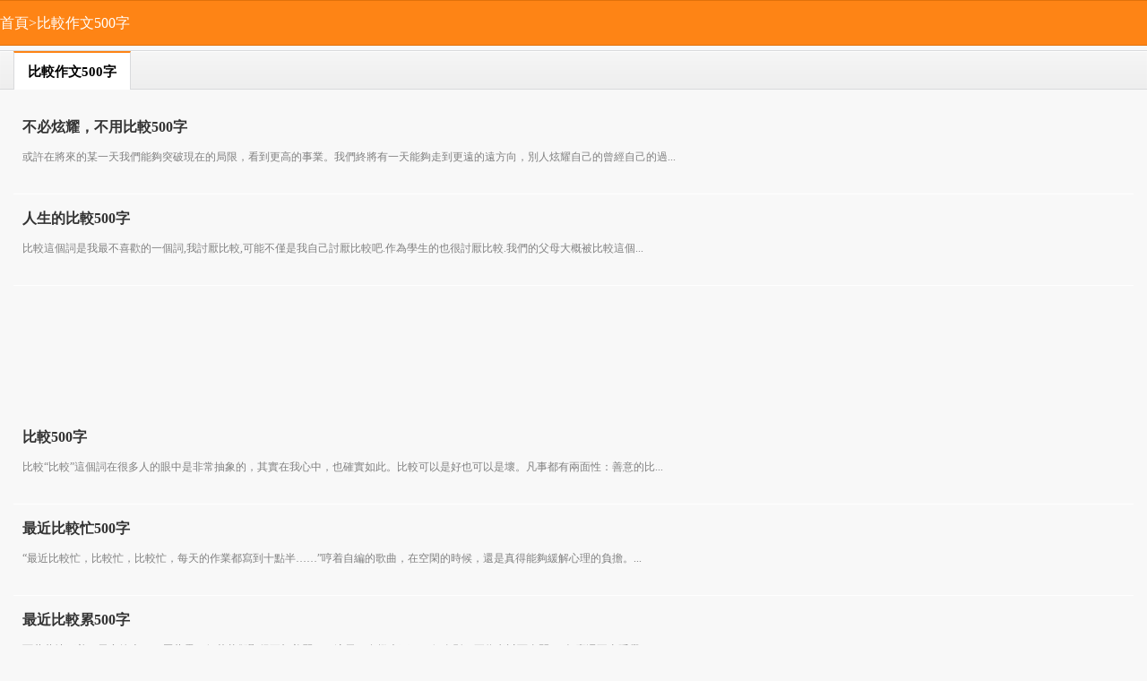

--- FILE ---
content_type: text/html
request_url: https://wap.baiyunpiaopiao.com/list/2mnaorx.shtml
body_size: 2464
content:
<!DOCTYPE HTML>
<html>
<head>
<meta charset="UTF-8" />
<meta name="viewport" content="width=device-width, initial-scale=1.0, minimum-scale=1.0, maximum-scale=1.0, user-scalable=no">
<title>比較作文500字,關於比較500字的作文大全</title>
<meta name="keywords" content="比較作文500字">
<link href="https://jib.baiyunpiaopiao.com/m/css/base.css" rel="stylesheet" type="text/css" />
<link href="https://jib.baiyunpiaopiao.com/m/css/content.css" rel="stylesheet" />
<script src="https://jib.baiyunpiaopiao.com/m/images/big5_mm.js" charset="utf-8"></script>
<link rel="canonical" href="https://big5.baiyunpiaopiao.com/list/2mnaorx.shtml" />
<link rel="alternate" hreflang="zh-Hans" href="https://m.baiyunpiaopiao.com/list/2mnaorx.shtml" />
<link rel="alternate" hreflang="zh-Hant" href="https://wap.baiyunpiaopiao.com/list/2mnaorx.shtml" />
</head>
<body>
    <header class="header_path">
        <div class="path">
            <a href="/">首頁</a>&gt;<a href="/list/2mnaorx.shtml">比較作文500字</a>
        </div>
    </header>
<script type="text/javascript">m("shang2");</script>
    <section class="newslist_main">
        <section class="newslist">
            <hgroup class="clearfix">
                <h2>比較作文500字</h2>
            </hgroup>
            <ul class="list">
              <li><a href='/zuowen/gaozhong/gaosan/835075.shtml'><h3>不必炫耀，不用比較500字</h3></a><p>或許在將來的某一天我們能夠突破現在的局限，看到更高的事業。我們終將有一天能夠走到更遠的遠方向，別人炫耀自己的曾經自己的過...</p></li><li><a href='/zuowen/gaozhong/gaoer/455461.shtml'><h3>人生的比較500字</h3></a><p>比較這個詞是我最不喜歡的一個詞,我討厭比較,可能不僅是我自己討厭比較吧.作為學生的也很討厭比較.我們的父母大概被比較這個...</p></li><script type='text/javascript'>m('xinxiliu');</script><li><a href='/zuowen/xiaoxue/wunianji/455453.shtml'><h3>比較500字</h3></a><p>比較“比較”這個詞在很多人的眼中是非常抽象的，其實在我心中，也確實如此。比較可以是好也可以是壞。凡事都有兩面性：善意的比...</p></li><li><a href='/zuowen/xiaoxue/liunianji/399594.shtml'><h3>最近比較忙500字</h3></a><p>“最近比較忙，比較忙，比較忙，每天的作業都寫到十點半……”哼着自編的歌曲，在空閑的時候，還是真得能夠緩解心理的負擔。...</p></li><li><a href='/zuowen/chuzhong/chuer/399593.shtml'><h3>最近比較累500字</h3></a><p>雨蒙蒙地下着，天空籠上了一層薄霧，但花草卻顯得更加美麗了。這天，在燈光下，一個身影，正為考試而奮鬥。“怎麼還不去睡覺？”...</p></li><li><a href='/zuowen/xiaoxue/wunianji/399585.shtml'><h3>最近比較煩500字</h3></a><p>最近比較煩，比較煩，擾的我寢食難安。朋友，你說我該怎麼辦，怎麼辦……one：“唉！唉……”我捧着一張明明可以考100分卻...</p></li><script type='text/javascript'>m('xinxiliu');</script><li><a href='/zuowen/xiaoxue/liunianji/263755.shtml'><h3>初中地理教學中的比較法運用500字</h3></a><p>中學地理知識涉及面廣，對初學者來說，大量的地理概念、規律、特徵等常常不易分辨、掌握。筆者在實踐中體會到比較法可以幫助學生...</p></li>
            </ul>
        </section>
 <div class="pager"><a href='2mnaorx.shtml'>首頁</a> 上一頁 <b>[1]</b> 下一頁 <a href='2mnaorx.shtml'>末頁</a>
        </div><script type="text/javascript">m("xia1");</script>
<aside class="articleRelated mt2">
            <h2>相關推薦</h2>
            <ul class="relatedInfo">
             <li><a href='/list/bouutxm.shtml'>比較作文</a></li><li><a href='/list/55vm5kj.shtml'>比較作文300字</a></li><li><a href='/list/3hwdifn.shtml'>比較作文400字</a></li><li><a href='/list/2mnaorx.shtml'>比較作文500字</a></li><li><a href='/list/wippor8.shtml'>比較作文600字</a></li><li><a href='/list/ap9clj8.shtml'>比較作文700字</a></li><li><a href='/list/n0q3k3a.shtml'>比較作文800字</a></li><li><a href='/list/6ep167c.shtml'>比較作文900字</a></li><li><a href='/list/ehrpdm5.shtml'>感恩中成長作文700字</a></li><li><a href='/list/fqdhv1t.shtml'>餃子作文350字</a></li><li><a href='/list/68bg0v2.shtml'>我們的英語老師作文</a></li><li><a href='/list/m6jc7fn.shtml'>寫作課作文</a></li><li><a href='/list/5dlz9zq.shtml'>holiday作文</a></li><li><a href='/list/17zlrrq.shtml'>看煙花作文300字</a></li><li><a href='/list/9sugky4.shtml'>紅色作文1000字</a></li><li><a href='/list/otec3dg.shtml'>感慨作文700字</a></li><li><a href='/list/5muqtr7.shtml'>游太湖作文</a></li><li><a href='/list/bol2gx3.shtml'>《假文盲》觀后感作文</a></li><li><a href='/list/1rub43x.shtml'>石窟作文700字</a></li><li><a href='/list/vyg872e.shtml'>昆蟲作文450字</a></li><li><a href='/list/pnjwt0o.shtml'>口語作文</a></li><li><a href='/list/l5kt3q3.shtml'>我喜歡的一本書作文500字</a></li><li><a href='/list/fioh300.shtml'>會飛的作文400字</a></li><li><a href='/special/j5fs7jf.shtml'>比較作文</a></li></ul>
        </aside>
    </section>
<script type="text/javascript">m("xia2");</script>
    <footer class="sub_footer">
        <p><a href='/'>白雲飄飄網</a></p>
        <p>wap.baiyunpiaopiao.com</p>
    </footer>
<script defer src="https://static.cloudflareinsights.com/beacon.min.js/vcd15cbe7772f49c399c6a5babf22c1241717689176015" integrity="sha512-ZpsOmlRQV6y907TI0dKBHq9Md29nnaEIPlkf84rnaERnq6zvWvPUqr2ft8M1aS28oN72PdrCzSjY4U6VaAw1EQ==" data-cf-beacon='{"version":"2024.11.0","token":"6e34a4510a704dd2b8d9cc56eab1a933","r":1,"server_timing":{"name":{"cfCacheStatus":true,"cfEdge":true,"cfExtPri":true,"cfL4":true,"cfOrigin":true,"cfSpeedBrain":true},"location_startswith":null}}' crossorigin="anonymous"></script>
</body>
</html>

--- FILE ---
content_type: text/html; charset=utf-8
request_url: https://www.google.com/recaptcha/api2/aframe
body_size: 267
content:
<!DOCTYPE HTML><html><head><meta http-equiv="content-type" content="text/html; charset=UTF-8"></head><body><script nonce="IBmqvnJji0gwJqOLHbGicA">/** Anti-fraud and anti-abuse applications only. See google.com/recaptcha */ try{var clients={'sodar':'https://pagead2.googlesyndication.com/pagead/sodar?'};window.addEventListener("message",function(a){try{if(a.source===window.parent){var b=JSON.parse(a.data);var c=clients[b['id']];if(c){var d=document.createElement('img');d.src=c+b['params']+'&rc='+(localStorage.getItem("rc::a")?sessionStorage.getItem("rc::b"):"");window.document.body.appendChild(d);sessionStorage.setItem("rc::e",parseInt(sessionStorage.getItem("rc::e")||0)+1);localStorage.setItem("rc::h",'1768968311294');}}}catch(b){}});window.parent.postMessage("_grecaptcha_ready", "*");}catch(b){}</script></body></html>